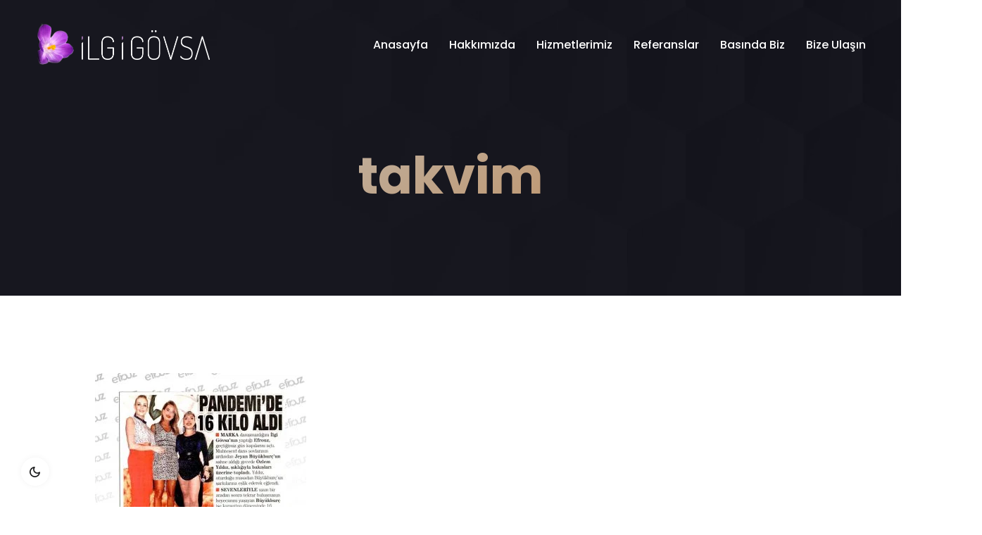

--- FILE ---
content_type: text/html; charset=UTF-8
request_url: https://ilgigovsa.com/efrouz-takvim-haberi/takvim-3/
body_size: 10440
content:
<!doctype html>
<html dir="ltr" lang="tr" prefix="og: https://ogp.me/ns#">
<head>
    <meta charset="UTF-8">
    <meta name="viewport" content="width=device-width, initial-scale=1">
    <link rel="profile" href="https://gmpg.org/xfn/11">

    <title>takvim | İlgi Gövsa Danışmanlık</title>

		<!-- All in One SEO 4.9.2 - aioseo.com -->
	<meta name="robots" content="max-image-preview:large" />
	<meta name="author" content="admin"/>
	<link rel="canonical" href="https://ilgigovsa.com/efrouz-takvim-haberi/takvim-3/" />
	<meta name="generator" content="All in One SEO (AIOSEO) 4.9.2" />
		<meta property="og:locale" content="tr_TR" />
		<meta property="og:site_name" content="İlgi Gövsa Danışmanlık | İlgi Gövsa Danışmanlık" />
		<meta property="og:type" content="article" />
		<meta property="og:title" content="takvim | İlgi Gövsa Danışmanlık" />
		<meta property="og:url" content="https://ilgigovsa.com/efrouz-takvim-haberi/takvim-3/" />
		<meta property="article:published_time" content="2021-11-20T16:37:07+00:00" />
		<meta property="article:modified_time" content="2021-11-20T16:37:13+00:00" />
		<meta name="twitter:card" content="summary" />
		<meta name="twitter:title" content="takvim | İlgi Gövsa Danışmanlık" />
		<script type="application/ld+json" class="aioseo-schema">
			{"@context":"https:\/\/schema.org","@graph":[{"@type":"BreadcrumbList","@id":"https:\/\/ilgigovsa.com\/efrouz-takvim-haberi\/takvim-3\/#breadcrumblist","itemListElement":[{"@type":"ListItem","@id":"https:\/\/ilgigovsa.com#listItem","position":1,"name":"Ev","item":"https:\/\/ilgigovsa.com","nextItem":{"@type":"ListItem","@id":"https:\/\/ilgigovsa.com\/efrouz-takvim-haberi\/takvim-3\/#listItem","name":"takvim"}},{"@type":"ListItem","@id":"https:\/\/ilgigovsa.com\/efrouz-takvim-haberi\/takvim-3\/#listItem","position":2,"name":"takvim","previousItem":{"@type":"ListItem","@id":"https:\/\/ilgigovsa.com#listItem","name":"Ev"}}]},{"@type":"ItemPage","@id":"https:\/\/ilgigovsa.com\/efrouz-takvim-haberi\/takvim-3\/#itempage","url":"https:\/\/ilgigovsa.com\/efrouz-takvim-haberi\/takvim-3\/","name":"takvim | \u0130lgi G\u00f6vsa Dan\u0131\u015fmanl\u0131k","inLanguage":"tr-TR","isPartOf":{"@id":"https:\/\/ilgigovsa.com\/#website"},"breadcrumb":{"@id":"https:\/\/ilgigovsa.com\/efrouz-takvim-haberi\/takvim-3\/#breadcrumblist"},"author":{"@id":"https:\/\/ilgigovsa.com\/author\/admin\/#author"},"creator":{"@id":"https:\/\/ilgigovsa.com\/author\/admin\/#author"},"datePublished":"2021-11-20T19:37:07+03:00","dateModified":"2021-11-20T19:37:13+03:00"},{"@type":"Organization","@id":"https:\/\/ilgigovsa.com\/#organization","name":"\u0130lgi G\u00f6vsa Dan\u0131\u015fmanl\u0131k","description":"\u0130lgi G\u00f6vsa Dan\u0131\u015fmanl\u0131k","url":"https:\/\/ilgigovsa.com\/"},{"@type":"Person","@id":"https:\/\/ilgigovsa.com\/author\/admin\/#author","url":"https:\/\/ilgigovsa.com\/author\/admin\/","name":"admin","image":{"@type":"ImageObject","@id":"https:\/\/ilgigovsa.com\/efrouz-takvim-haberi\/takvim-3\/#authorImage","url":"https:\/\/secure.gravatar.com\/avatar\/7bf9dcab85f2e389a0d00bc607fd4dfc8dd67a3b1370e09932cc832fd5095e0f?s=96&d=mm&r=g","width":96,"height":96,"caption":"admin"}},{"@type":"WebSite","@id":"https:\/\/ilgigovsa.com\/#website","url":"https:\/\/ilgigovsa.com\/","name":"\u0130lgi G\u00f6vsa Dan\u0131\u015fmanl\u0131k","description":"\u0130lgi G\u00f6vsa Dan\u0131\u015fmanl\u0131k","inLanguage":"tr-TR","publisher":{"@id":"https:\/\/ilgigovsa.com\/#organization"}}]}
		</script>
		<!-- All in One SEO -->

<link rel='dns-prefetch' href='//fonts.googleapis.com' />
<link rel="alternate" type="application/rss+xml" title="İlgi Gövsa Danışmanlık &raquo; akışı" href="https://ilgigovsa.com/feed/" />
<link rel="alternate" type="application/rss+xml" title="İlgi Gövsa Danışmanlık &raquo; yorum akışı" href="https://ilgigovsa.com/comments/feed/" />
<link rel="alternate" type="application/rss+xml" title="İlgi Gövsa Danışmanlık &raquo; takvim yorum akışı" href="https://ilgigovsa.com/efrouz-takvim-haberi/takvim-3/feed/" />
<link rel="alternate" title="oEmbed (JSON)" type="application/json+oembed" href="https://ilgigovsa.com/wp-json/oembed/1.0/embed?url=https%3A%2F%2Filgigovsa.com%2Fefrouz-takvim-haberi%2Ftakvim-3%2F" />
<link rel="alternate" title="oEmbed (XML)" type="text/xml+oembed" href="https://ilgigovsa.com/wp-json/oembed/1.0/embed?url=https%3A%2F%2Filgigovsa.com%2Fefrouz-takvim-haberi%2Ftakvim-3%2F&#038;format=xml" />
<style id='wp-img-auto-sizes-contain-inline-css' type='text/css'>
img:is([sizes=auto i],[sizes^="auto," i]){contain-intrinsic-size:3000px 1500px}
/*# sourceURL=wp-img-auto-sizes-contain-inline-css */
</style>
<style id='wp-emoji-styles-inline-css' type='text/css'>

	img.wp-smiley, img.emoji {
		display: inline !important;
		border: none !important;
		box-shadow: none !important;
		height: 1em !important;
		width: 1em !important;
		margin: 0 0.07em !important;
		vertical-align: -0.1em !important;
		background: none !important;
		padding: 0 !important;
	}
/*# sourceURL=wp-emoji-styles-inline-css */
</style>
<link rel='stylesheet' id='wp-block-library-css' href='https://ilgigovsa.com/wp-includes/css/dist/block-library/style.min.css?ver=6.9' type='text/css' media='all' />
<style id='wp-block-library-theme-inline-css' type='text/css'>
.wp-block-audio :where(figcaption){color:#555;font-size:13px;text-align:center}.is-dark-theme .wp-block-audio :where(figcaption){color:#ffffffa6}.wp-block-audio{margin:0 0 1em}.wp-block-code{border:1px solid #ccc;border-radius:4px;font-family:Menlo,Consolas,monaco,monospace;padding:.8em 1em}.wp-block-embed :where(figcaption){color:#555;font-size:13px;text-align:center}.is-dark-theme .wp-block-embed :where(figcaption){color:#ffffffa6}.wp-block-embed{margin:0 0 1em}.blocks-gallery-caption{color:#555;font-size:13px;text-align:center}.is-dark-theme .blocks-gallery-caption{color:#ffffffa6}:root :where(.wp-block-image figcaption){color:#555;font-size:13px;text-align:center}.is-dark-theme :root :where(.wp-block-image figcaption){color:#ffffffa6}.wp-block-image{margin:0 0 1em}.wp-block-pullquote{border-bottom:4px solid;border-top:4px solid;color:currentColor;margin-bottom:1.75em}.wp-block-pullquote :where(cite),.wp-block-pullquote :where(footer),.wp-block-pullquote__citation{color:currentColor;font-size:.8125em;font-style:normal;text-transform:uppercase}.wp-block-quote{border-left:.25em solid;margin:0 0 1.75em;padding-left:1em}.wp-block-quote cite,.wp-block-quote footer{color:currentColor;font-size:.8125em;font-style:normal;position:relative}.wp-block-quote:where(.has-text-align-right){border-left:none;border-right:.25em solid;padding-left:0;padding-right:1em}.wp-block-quote:where(.has-text-align-center){border:none;padding-left:0}.wp-block-quote.is-large,.wp-block-quote.is-style-large,.wp-block-quote:where(.is-style-plain){border:none}.wp-block-search .wp-block-search__label{font-weight:700}.wp-block-search__button{border:1px solid #ccc;padding:.375em .625em}:where(.wp-block-group.has-background){padding:1.25em 2.375em}.wp-block-separator.has-css-opacity{opacity:.4}.wp-block-separator{border:none;border-bottom:2px solid;margin-left:auto;margin-right:auto}.wp-block-separator.has-alpha-channel-opacity{opacity:1}.wp-block-separator:not(.is-style-wide):not(.is-style-dots){width:100px}.wp-block-separator.has-background:not(.is-style-dots){border-bottom:none;height:1px}.wp-block-separator.has-background:not(.is-style-wide):not(.is-style-dots){height:2px}.wp-block-table{margin:0 0 1em}.wp-block-table td,.wp-block-table th{word-break:normal}.wp-block-table :where(figcaption){color:#555;font-size:13px;text-align:center}.is-dark-theme .wp-block-table :where(figcaption){color:#ffffffa6}.wp-block-video :where(figcaption){color:#555;font-size:13px;text-align:center}.is-dark-theme .wp-block-video :where(figcaption){color:#ffffffa6}.wp-block-video{margin:0 0 1em}:root :where(.wp-block-template-part.has-background){margin-bottom:0;margin-top:0;padding:1.25em 2.375em}
/*# sourceURL=/wp-includes/css/dist/block-library/theme.min.css */
</style>
<style id='classic-theme-styles-inline-css' type='text/css'>
/*! This file is auto-generated */
.wp-block-button__link{color:#fff;background-color:#32373c;border-radius:9999px;box-shadow:none;text-decoration:none;padding:calc(.667em + 2px) calc(1.333em + 2px);font-size:1.125em}.wp-block-file__button{background:#32373c;color:#fff;text-decoration:none}
/*# sourceURL=/wp-includes/css/classic-themes.min.css */
</style>
<link rel='stylesheet' id='aioseo/css/src/vue/standalone/blocks/table-of-contents/global.scss-css' href='https://ilgigovsa.com/wp-content/plugins/all-in-one-seo-pack/dist/Lite/assets/css/table-of-contents/global.e90f6d47.css?ver=4.9.2' type='text/css' media='all' />
<style id='global-styles-inline-css' type='text/css'>
:root{--wp--preset--aspect-ratio--square: 1;--wp--preset--aspect-ratio--4-3: 4/3;--wp--preset--aspect-ratio--3-4: 3/4;--wp--preset--aspect-ratio--3-2: 3/2;--wp--preset--aspect-ratio--2-3: 2/3;--wp--preset--aspect-ratio--16-9: 16/9;--wp--preset--aspect-ratio--9-16: 9/16;--wp--preset--color--black: #000000;--wp--preset--color--cyan-bluish-gray: #abb8c3;--wp--preset--color--white: #ffffff;--wp--preset--color--pale-pink: #f78da7;--wp--preset--color--vivid-red: #cf2e2e;--wp--preset--color--luminous-vivid-orange: #ff6900;--wp--preset--color--luminous-vivid-amber: #fcb900;--wp--preset--color--light-green-cyan: #7bdcb5;--wp--preset--color--vivid-green-cyan: #00d084;--wp--preset--color--pale-cyan-blue: #8ed1fc;--wp--preset--color--vivid-cyan-blue: #0693e3;--wp--preset--color--vivid-purple: #9b51e0;--wp--preset--color--primary: #f9004d;--wp--preset--color--secondary: #00D09C;--wp--preset--color--dark: #1f1f25;--wp--preset--color--gray: #717173;--wp--preset--color--light: #f8f9fc;--wp--preset--gradient--vivid-cyan-blue-to-vivid-purple: linear-gradient(135deg,rgb(6,147,227) 0%,rgb(155,81,224) 100%);--wp--preset--gradient--light-green-cyan-to-vivid-green-cyan: linear-gradient(135deg,rgb(122,220,180) 0%,rgb(0,208,130) 100%);--wp--preset--gradient--luminous-vivid-amber-to-luminous-vivid-orange: linear-gradient(135deg,rgb(252,185,0) 0%,rgb(255,105,0) 100%);--wp--preset--gradient--luminous-vivid-orange-to-vivid-red: linear-gradient(135deg,rgb(255,105,0) 0%,rgb(207,46,46) 100%);--wp--preset--gradient--very-light-gray-to-cyan-bluish-gray: linear-gradient(135deg,rgb(238,238,238) 0%,rgb(169,184,195) 100%);--wp--preset--gradient--cool-to-warm-spectrum: linear-gradient(135deg,rgb(74,234,220) 0%,rgb(151,120,209) 20%,rgb(207,42,186) 40%,rgb(238,44,130) 60%,rgb(251,105,98) 80%,rgb(254,248,76) 100%);--wp--preset--gradient--blush-light-purple: linear-gradient(135deg,rgb(255,206,236) 0%,rgb(152,150,240) 100%);--wp--preset--gradient--blush-bordeaux: linear-gradient(135deg,rgb(254,205,165) 0%,rgb(254,45,45) 50%,rgb(107,0,62) 100%);--wp--preset--gradient--luminous-dusk: linear-gradient(135deg,rgb(255,203,112) 0%,rgb(199,81,192) 50%,rgb(65,88,208) 100%);--wp--preset--gradient--pale-ocean: linear-gradient(135deg,rgb(255,245,203) 0%,rgb(182,227,212) 50%,rgb(51,167,181) 100%);--wp--preset--gradient--electric-grass: linear-gradient(135deg,rgb(202,248,128) 0%,rgb(113,206,126) 100%);--wp--preset--gradient--midnight: linear-gradient(135deg,rgb(2,3,129) 0%,rgb(40,116,252) 100%);--wp--preset--font-size--small: 12px;--wp--preset--font-size--medium: 20px;--wp--preset--font-size--large: 36px;--wp--preset--font-size--x-large: 42px;--wp--preset--font-size--normal: 16px;--wp--preset--font-size--huge: 50px;--wp--preset--spacing--20: 0.44rem;--wp--preset--spacing--30: 0.67rem;--wp--preset--spacing--40: 1rem;--wp--preset--spacing--50: 1.5rem;--wp--preset--spacing--60: 2.25rem;--wp--preset--spacing--70: 3.38rem;--wp--preset--spacing--80: 5.06rem;--wp--preset--shadow--natural: 6px 6px 9px rgba(0, 0, 0, 0.2);--wp--preset--shadow--deep: 12px 12px 50px rgba(0, 0, 0, 0.4);--wp--preset--shadow--sharp: 6px 6px 0px rgba(0, 0, 0, 0.2);--wp--preset--shadow--outlined: 6px 6px 0px -3px rgb(255, 255, 255), 6px 6px rgb(0, 0, 0);--wp--preset--shadow--crisp: 6px 6px 0px rgb(0, 0, 0);}:where(.is-layout-flex){gap: 0.5em;}:where(.is-layout-grid){gap: 0.5em;}body .is-layout-flex{display: flex;}.is-layout-flex{flex-wrap: wrap;align-items: center;}.is-layout-flex > :is(*, div){margin: 0;}body .is-layout-grid{display: grid;}.is-layout-grid > :is(*, div){margin: 0;}:where(.wp-block-columns.is-layout-flex){gap: 2em;}:where(.wp-block-columns.is-layout-grid){gap: 2em;}:where(.wp-block-post-template.is-layout-flex){gap: 1.25em;}:where(.wp-block-post-template.is-layout-grid){gap: 1.25em;}.has-black-color{color: var(--wp--preset--color--black) !important;}.has-cyan-bluish-gray-color{color: var(--wp--preset--color--cyan-bluish-gray) !important;}.has-white-color{color: var(--wp--preset--color--white) !important;}.has-pale-pink-color{color: var(--wp--preset--color--pale-pink) !important;}.has-vivid-red-color{color: var(--wp--preset--color--vivid-red) !important;}.has-luminous-vivid-orange-color{color: var(--wp--preset--color--luminous-vivid-orange) !important;}.has-luminous-vivid-amber-color{color: var(--wp--preset--color--luminous-vivid-amber) !important;}.has-light-green-cyan-color{color: var(--wp--preset--color--light-green-cyan) !important;}.has-vivid-green-cyan-color{color: var(--wp--preset--color--vivid-green-cyan) !important;}.has-pale-cyan-blue-color{color: var(--wp--preset--color--pale-cyan-blue) !important;}.has-vivid-cyan-blue-color{color: var(--wp--preset--color--vivid-cyan-blue) !important;}.has-vivid-purple-color{color: var(--wp--preset--color--vivid-purple) !important;}.has-black-background-color{background-color: var(--wp--preset--color--black) !important;}.has-cyan-bluish-gray-background-color{background-color: var(--wp--preset--color--cyan-bluish-gray) !important;}.has-white-background-color{background-color: var(--wp--preset--color--white) !important;}.has-pale-pink-background-color{background-color: var(--wp--preset--color--pale-pink) !important;}.has-vivid-red-background-color{background-color: var(--wp--preset--color--vivid-red) !important;}.has-luminous-vivid-orange-background-color{background-color: var(--wp--preset--color--luminous-vivid-orange) !important;}.has-luminous-vivid-amber-background-color{background-color: var(--wp--preset--color--luminous-vivid-amber) !important;}.has-light-green-cyan-background-color{background-color: var(--wp--preset--color--light-green-cyan) !important;}.has-vivid-green-cyan-background-color{background-color: var(--wp--preset--color--vivid-green-cyan) !important;}.has-pale-cyan-blue-background-color{background-color: var(--wp--preset--color--pale-cyan-blue) !important;}.has-vivid-cyan-blue-background-color{background-color: var(--wp--preset--color--vivid-cyan-blue) !important;}.has-vivid-purple-background-color{background-color: var(--wp--preset--color--vivid-purple) !important;}.has-black-border-color{border-color: var(--wp--preset--color--black) !important;}.has-cyan-bluish-gray-border-color{border-color: var(--wp--preset--color--cyan-bluish-gray) !important;}.has-white-border-color{border-color: var(--wp--preset--color--white) !important;}.has-pale-pink-border-color{border-color: var(--wp--preset--color--pale-pink) !important;}.has-vivid-red-border-color{border-color: var(--wp--preset--color--vivid-red) !important;}.has-luminous-vivid-orange-border-color{border-color: var(--wp--preset--color--luminous-vivid-orange) !important;}.has-luminous-vivid-amber-border-color{border-color: var(--wp--preset--color--luminous-vivid-amber) !important;}.has-light-green-cyan-border-color{border-color: var(--wp--preset--color--light-green-cyan) !important;}.has-vivid-green-cyan-border-color{border-color: var(--wp--preset--color--vivid-green-cyan) !important;}.has-pale-cyan-blue-border-color{border-color: var(--wp--preset--color--pale-cyan-blue) !important;}.has-vivid-cyan-blue-border-color{border-color: var(--wp--preset--color--vivid-cyan-blue) !important;}.has-vivid-purple-border-color{border-color: var(--wp--preset--color--vivid-purple) !important;}.has-vivid-cyan-blue-to-vivid-purple-gradient-background{background: var(--wp--preset--gradient--vivid-cyan-blue-to-vivid-purple) !important;}.has-light-green-cyan-to-vivid-green-cyan-gradient-background{background: var(--wp--preset--gradient--light-green-cyan-to-vivid-green-cyan) !important;}.has-luminous-vivid-amber-to-luminous-vivid-orange-gradient-background{background: var(--wp--preset--gradient--luminous-vivid-amber-to-luminous-vivid-orange) !important;}.has-luminous-vivid-orange-to-vivid-red-gradient-background{background: var(--wp--preset--gradient--luminous-vivid-orange-to-vivid-red) !important;}.has-very-light-gray-to-cyan-bluish-gray-gradient-background{background: var(--wp--preset--gradient--very-light-gray-to-cyan-bluish-gray) !important;}.has-cool-to-warm-spectrum-gradient-background{background: var(--wp--preset--gradient--cool-to-warm-spectrum) !important;}.has-blush-light-purple-gradient-background{background: var(--wp--preset--gradient--blush-light-purple) !important;}.has-blush-bordeaux-gradient-background{background: var(--wp--preset--gradient--blush-bordeaux) !important;}.has-luminous-dusk-gradient-background{background: var(--wp--preset--gradient--luminous-dusk) !important;}.has-pale-ocean-gradient-background{background: var(--wp--preset--gradient--pale-ocean) !important;}.has-electric-grass-gradient-background{background: var(--wp--preset--gradient--electric-grass) !important;}.has-midnight-gradient-background{background: var(--wp--preset--gradient--midnight) !important;}.has-small-font-size{font-size: var(--wp--preset--font-size--small) !important;}.has-medium-font-size{font-size: var(--wp--preset--font-size--medium) !important;}.has-large-font-size{font-size: var(--wp--preset--font-size--large) !important;}.has-x-large-font-size{font-size: var(--wp--preset--font-size--x-large) !important;}
:where(.wp-block-post-template.is-layout-flex){gap: 1.25em;}:where(.wp-block-post-template.is-layout-grid){gap: 1.25em;}
:where(.wp-block-term-template.is-layout-flex){gap: 1.25em;}:where(.wp-block-term-template.is-layout-grid){gap: 1.25em;}
:where(.wp-block-columns.is-layout-flex){gap: 2em;}:where(.wp-block-columns.is-layout-grid){gap: 2em;}
:root :where(.wp-block-pullquote){font-size: 1.5em;line-height: 1.6;}
/*# sourceURL=global-styles-inline-css */
</style>
<link rel='stylesheet' id='contact-form-7-css' href='https://ilgigovsa.com/wp-content/plugins/contact-form-7/includes/css/styles.css?ver=6.1.4' type='text/css' media='all' />
<link rel='stylesheet' id='trydo-feather-icons-css' href='https://ilgigovsa.com/wp-content/plugins/trydo-core/assets/css/feather.css?ver=1.0' type='text/css' media='all' />
<link rel='stylesheet' id='parent-style-css' href='https://ilgigovsa.com/wp-content/themes/trydo/style.css?ver=6.9' type='text/css' media='all' />
<link rel='stylesheet' id='trydo-child-style-css' href='https://ilgigovsa.com/wp-content/themes/trydo-child/style.css?ver=6.9' type='text/css' media='all' />
<link rel='stylesheet' id='trydo-fonts-css' href='https://fonts.googleapis.com/css?family=Montserrat%3A400%2C400i%2C500%2C600%2C700%2C800%2C900%7CPoppins%3A300%2C400%2C500%2C600%2C700%2C700i&#038;subset=latin%2Clatin-ext&#038;ver=6.9' type='text/css' media='all' />
<link rel='stylesheet' id='bootstrap-css' href='https://ilgigovsa.com/wp-content/themes/trydo/assets/css/vendor/bootstrap.min.css?ver=1.0.0' type='text/css' media='all' />
<link rel='stylesheet' id='lightbox-css' href='https://ilgigovsa.com/wp-content/themes/trydo/assets/css/vendor/lightbox.css?ver=1.0.0' type='text/css' media='all' />
<link rel='stylesheet' id='magnific-popup-css' href='https://ilgigovsa.com/wp-content/themes/trydo/assets/css/vendor/magnific-popup.css?ver=1.0.0' type='text/css' media='all' />
<link rel='stylesheet' id='font-awesome-css' href='https://ilgigovsa.com/wp-content/themes/trydo/assets/css/vendor/fontawesome.css?ver=1.0.0' type='text/css' media='all' />
<link rel='stylesheet' id='slick-slider-css' href='https://ilgigovsa.com/wp-content/themes/trydo/assets/css/vendor/slick-slider.css?ver=1.0.0' type='text/css' media='all' />
<link rel='stylesheet' id='animation-css' href='https://ilgigovsa.com/wp-content/themes/trydo/assets/css/vendor/animation.css?ver=1.0.0' type='text/css' media='all' />
<link rel='stylesheet' id='feather-css' href='https://ilgigovsa.com/wp-content/themes/trydo/assets/css/vendor/feather.css?ver=1.0.0' type='text/css' media='all' />
<link rel='stylesheet' id='trydo-main-style-css' href='https://ilgigovsa.com/wp-content/themes/trydo/assets/css/style.css?ver=1.0.0' type='text/css' media='all' />
<link rel='stylesheet' id='trydo-woocommerce-css' href='https://ilgigovsa.com/wp-content/themes/trydo/assets/css/woocommerce.css?ver=1.0.0' type='text/css' media='all' />
<link rel='stylesheet' id='trydo-dev-style-css' href='https://ilgigovsa.com/wp-content/themes/trydo/assets/css/dev-style.css?ver=1.0.0' type='text/css' media='all' />
<link rel='stylesheet' id='trydo-style-css' href='https://ilgigovsa.com/wp-content/themes/trydo-child/style.css?ver=6.9' type='text/css' media='all' />
<script type="text/javascript" src="https://ilgigovsa.com/wp-includes/js/jquery/jquery.min.js?ver=3.7.1" id="jquery-core-js"></script>
<script type="text/javascript" src="https://ilgigovsa.com/wp-includes/js/jquery/jquery-migrate.min.js?ver=3.4.1" id="jquery-migrate-js"></script>
<script type="text/javascript" src="https://ilgigovsa.com/wp-content/themes/trydo/assets/js/vendor/stellar.js?ver=1.0.0" id="stellar-js"></script>
<script type="text/javascript" src="https://ilgigovsa.com/wp-content/themes/trydo/assets/js/plugins/parallax.js?ver=1.0.0" id="parallax-js"></script>
<link rel="https://api.w.org/" href="https://ilgigovsa.com/wp-json/" /><link rel="alternate" title="JSON" type="application/json" href="https://ilgigovsa.com/wp-json/wp/v2/media/1032" /><link rel="EditURI" type="application/rsd+xml" title="RSD" href="https://ilgigovsa.com/xmlrpc.php?rsd" />
<meta name="generator" content="WordPress 6.9" />
<link rel='shortlink' href='https://ilgigovsa.com/?p=1032' />
<meta name="generator" content="Redux 4.5.9" />        <!--Customizer CSS-->
        <style type="text/css">

            /************************************************************************************
             * General
             ************************************************************************************/
            /* Primary [#702FFF] */
            :root { --color-primary:#bfad9a; }                        :root { --color-primary-from:#bfad9a; }            :root { --color-primary-to:#bf9974; }
            button.rn-button-style--2:hover, a.rn-button-style--2:hover, a.wp-block-button__link:hover, input[type=submit]:hover { box-shadow: 0 10px 15px 0 rgba(191,173,154,0.1); }
            /* Gradient Angle */
            .single-service.service__style--4::before { background-image: linear-gradient(90deg, #bfad9a, #bf9974); }            .theme-gradient { background-image: linear-gradient(145deg, #bfad9a, #bf9974); }            .single-service.service__style--2 a::before { background-image: linear-gradient(to right, #bfad9a, #bf9974); }
            /* Gradient Percentage */
            .portfolio .thumbnail-inner::before { background-image: linear-gradient(#bfad9a 10%, #000000 100%); }            .blog.blog-style--1 .thumbnail a::after { background-image: linear-gradient(#bfad9a 10%, #000000 100%); }
            /* Gradient Angle Percentage */
            .footer-default .footer-left { background-image: linear-gradient(145deg, #bfad9a 10%, #bf9974 100%); }            .call-to-action, .blog-single-page-title .title, .breadcrumb-inner .title, .rn-pricing::before, .single-service.service__style--4::before, .single-service.service__style--5::before { background-image: linear-gradient(145deg, #bfad9a 0%, #bf9974 100%); }            .team .thumbnail::after { background-image: linear-gradient(to bottom, #bfad9a 0, #000000 100%); }            .rn-pagination .post-page-numbers.current, .page-links .post-page-numbers.current, .rn-pagination .post-page-numbers::before, .page-links .post-page-numbers::before, .rn-pagination ul.page-numbers li .current, .rn-pagination ul.page-list li .current, .rn-pagination ul.page-numbers li a::before, .rn-pagination ul.page-list li a::before { background-image: linear-gradient(-259deg, #bfad9a 0, #bf9974 100%); }


            /************************************************************************************
            * Header
            ************************************************************************************/
            /* Link Color */
                        
            /* Link Color after sticky and dropdown */
                                                .header-area.header--sticky.sticky ul.social-share.social-style--2.color-black li a:hover, .header-area.header--sticky.sticky ul.social-share.social-style--2.color-black li a:hover, .header-area.header-style-two.header--sticky.sticky .mainmenunav ul.mainmenu > li:hover > a, .active-dark ul.social-share.social-style--2.color-black li a:hover { color  :#bfad9a; }
                        

            /************************************************************************************
            * Footer
            ************************************************************************************/
            /* Heading Color */
            
            /* Text Color */
            
            /* Link Color */
                        
            /* Copyright Color */
            

        </style>
        <!--/Customizer CSS-->
        <meta name="generator" content="Elementor 3.34.0; features: e_font_icon_svg, additional_custom_breakpoints; settings: css_print_method-external, google_font-enabled, font_display-swap">
<style type="text/css">.recentcomments a{display:inline !important;padding:0 !important;margin:0 !important;}</style>			<style>
				.e-con.e-parent:nth-of-type(n+4):not(.e-lazyloaded):not(.e-no-lazyload),
				.e-con.e-parent:nth-of-type(n+4):not(.e-lazyloaded):not(.e-no-lazyload) * {
					background-image: none !important;
				}
				@media screen and (max-height: 1024px) {
					.e-con.e-parent:nth-of-type(n+3):not(.e-lazyloaded):not(.e-no-lazyload),
					.e-con.e-parent:nth-of-type(n+3):not(.e-lazyloaded):not(.e-no-lazyload) * {
						background-image: none !important;
					}
				}
				@media screen and (max-height: 640px) {
					.e-con.e-parent:nth-of-type(n+2):not(.e-lazyloaded):not(.e-no-lazyload),
					.e-con.e-parent:nth-of-type(n+2):not(.e-lazyloaded):not(.e-no-lazyload) * {
						background-image: none !important;
					}
				}
			</style>
			<link rel="icon" href="https://ilgigovsa.com/wp-content/uploads/2024/03/cropped-Symbol-32x32.png" sizes="32x32" />
<link rel="icon" href="https://ilgigovsa.com/wp-content/uploads/2024/03/cropped-Symbol-192x192.png" sizes="192x192" />
<link rel="apple-touch-icon" href="https://ilgigovsa.com/wp-content/uploads/2024/03/cropped-Symbol-180x180.png" />
<meta name="msapplication-TileImage" content="https://ilgigovsa.com/wp-content/uploads/2024/03/cropped-Symbol-270x270.png" />
</head>

<body data-rsssl=1 class="attachment wp-singular attachment-template-default single single-attachment postid-1032 attachmentid-1032 attachment-jpeg wp-embed-responsive wp-theme-trydo wp-child-theme-trydo-child active-scroll-to-top   root-header-transparent  elementor-default elementor-kit-1171" >
<!-- Trydo Preloader -->
<div class="preloader">
    <div class='loader'>
        <div class='circle'></div>
        <div class='circle'></div>
        <div class='circle'></div>
        <div class='circle'></div>
        <div class='circle'></div>
    </div>
</div><div class="main-page ">        <div id="my_switcher" class="my_switcher">
            <ul>
                <li>
                    <a href="javascript: void(0);" data-theme="light" class="setColor light">
                        <img src="https://ilgigovsa.com/wp-content/themes/trydo/assets/images/icons/sun-01.svg" alt="Sun images">
                        <span title="Light Mode">Light</span>
                    </a>
                </li>
                <li>
                    <a href="javascript: void(0);" data-theme="dark" class="setColor dark">
                        <img src="https://ilgigovsa.com/wp-content/themes/trydo/assets/images/icons/vector.svg" alt="Vector Images">
                        <span title="Dark Mode">Dark</span>
                    </a>
                </li>
            </ul>
        </div>
        <header class="header-area sticky-bg-black formobile-menu black-logo-version   header--transparent ">
    <div class="header-wrapper" id="header-wrapper">
        <div class="header-left">
            <div class="logo">
                                    <a href="https://ilgigovsa.com/"
                        title="İlgi Gövsa Danışmanlık" rel="home">

                        
                            <img class="logo-normal" src="https://ilgigovsa.com/wp-content/uploads/2024/03/Logo-white.png"
                                    alt="İlgi Gövsa Danışmanlık">

                        
                    </a>
                            </div>
        </div>
        <div class="header-right">
            <div class="full-overlay"></div>
            <nav class="mainmenunav d-lg-block"><ul id="mainmenu" class="mainmenu"><li id="menu-item-1530" class="menu-item menu-item-type-post_type menu-item-object-page menu-item-home menu-item-1530"><a href="https://ilgigovsa.com/">Anasayfa</a></li>
<li id="menu-item-798" class="menu-item menu-item-type-post_type menu-item-object-page menu-item-798"><a href="https://ilgigovsa.com/hakkimizda/">Hakkımızda</a></li>
<li id="menu-item-797" class="menu-item menu-item-type-post_type menu-item-object-page menu-item-797"><a href="https://ilgigovsa.com/hizmetlerimiz/">Hizmetlerimiz</a></li>
<li id="menu-item-547" class="menu-item menu-item-type-post_type menu-item-object-page menu-item-547"><a href="https://ilgigovsa.com/referanslar/">Referanslar</a></li>
<li id="menu-item-548" class="menu-item menu-item-type-post_type menu-item-object-page menu-item-548"><a href="https://ilgigovsa.com/basinda-biz/">Basında Biz</a></li>
<li id="menu-item-436" class="menu-item menu-item-type-post_type menu-item-object-page menu-item-436"><a href="https://ilgigovsa.com/iletisim/">Bize Ulaşın</a></li>
</ul></nav>
            <!-- Mini cart-->
                        
                        
                            <!-- Start Humberger Menu  -->
                <div class="humberger-menu d-block d-lg-none pl--20">
                    <span class="menutrigger text-white">
                        <i data-feather="menu"></i>
                    </span>
                </div>
                <!-- End Humberger Menu  -->
                <!-- Start Close Menu  -->
                <div class="close-menu d-block d-lg-none">
                    <span class="closeTrigger">
                        <i data-feather="x"></i>
                    </span>
                </div>
                <!-- End Close Menu  -->
                        

        </div>
    </div>
</header><!-- Start Page Wrapper  -->
<main class="page-wrapper">



<div id="post-1032" class="wrapper single-content post-1032 attachment type-attachment status-inherit hentry">
<!-- Start Breadcrump Area  -->
<div class="rn-page-title-area pt--120 pb--60 bg_image rn-bg-color bg_image bg_image--1"  data-black-overlay="7" >
    <div class="container">
        <div class="row">
            <div class="col-lg-12">
                <div class="blog-single-page-title text-center pt--200">
                    <h1 class="title theme-gradient">takvim</h1>
                            <div class="author">
            <div class="info">
                <ul class="blog-meta d-flex justify-content-center align-items-center">
                                                                                                                                                            </ul>
            </div>
        </div>
     
                </div>
            </div>
        </div>
    </div>
</div>


<!-- End Breadcrump Area  -->
<!-- Start Blog Details Area  -->
<div class="rn-blog-details ptb--110 bg_color--1">
    <div class="container">
        <div class="row  ">
                        <div class="col-lg-12 col-md-12 col-12">
                <div class="inner-wrapper">
                    <div class="inner">

                        <div class="single-post-content-wrap">

                                                <p class="attachment"><a href='https://ilgigovsa.com/wp-content/uploads/2021/11/takvim.jpg'><img fetchpriority="high" decoding="async" width="300" height="300" src="https://ilgigovsa.com/wp-content/uploads/2021/11/takvim-570x570.jpg" class="attachment-medium size-medium" alt="takvim" srcset="https://ilgigovsa.com/wp-content/uploads/2021/11/takvim-570x570.jpg 570w, https://ilgigovsa.com/wp-content/uploads/2021/11/takvim-150x150.jpg 150w, https://ilgigovsa.com/wp-content/uploads/2021/11/takvim-768x768.jpg 768w, https://ilgigovsa.com/wp-content/uploads/2021/11/takvim-270x270.jpg 270w, https://ilgigovsa.com/wp-content/uploads/2021/11/takvim-370x370.jpg 370w, https://ilgigovsa.com/wp-content/uploads/2021/11/takvim-900x900.jpg 900w, https://ilgigovsa.com/wp-content/uploads/2021/11/takvim-80x80.jpg 80w, https://ilgigovsa.com/wp-content/uploads/2021/11/takvim-300x300.jpg 300w, https://ilgigovsa.com/wp-content/uploads/2021/11/takvim-600x600.jpg 600w, https://ilgigovsa.com/wp-content/uploads/2021/11/takvim-100x100.jpg 100w, https://ilgigovsa.com/wp-content/uploads/2021/11/takvim.jpg 1000w" sizes="(max-width: 300px) 100vw, 300px" /></a></p>

                        
                        </div>
                        
                                <div class="comments-wrapper section-inner">

                                    <div id="comments" class="comments-area">
	<div class="leave-comment-form">
                <div class="trydo-comment-form mt--40 mt_md--40 mt_sm--30">
            <div class="inner">
                	<div id="respond" class="comment-respond">
		<h3 id="reply-title" class="comment-reply-title">Leave a Reply <small><a rel="nofollow" id="cancel-comment-reply-link" href="/efrouz-takvim-haberi/takvim-3/#respond" style="display:none;">Yanıtı iptal et</a></small></h3><form action="https://ilgigovsa.com/wp-comments-post.php" method="post" id="commentform" class="comment-form"><p class="comment-notes"><span id="email-notes">E-posta adresiniz yayınlanmayacak.</span> <span class="required-field-message">Gerekli alanlar <span class="required">*</span> ile işaretlenmişlerdir</span></p><div class="row"><div class="col-12 col-md-12"><div class="form-group"><textarea id="comment" name="comment" rows="5" placeholder="Write your comment here…  *" required aria-required="true"></textarea></div></div></div><div class="row"><div class="col-12 col-md-4"><div class="form-group"><input id="author" name="author" type="text" placeholder="Full Name *" value="" required aria-required="true" /></div></div>
<div class="col-12 col-md-4"><div class="form-group"><input id="email" name="email" class="input_half" type="email" placeholder="Email  *" value="" required aria-required="true" /></div></div>
<div class="col-12 col-md-4"><div class="form-group"><input id="url" name="url" type="text"  placeholder="Website" value="" /></div></div></div>
<p class="comment-form-cookies-consent"><input id="wp-comment-cookies-consent" name="wp-comment-cookies-consent" type="checkbox" value="yes" /> <label for="wp-comment-cookies-consent">Daha sonraki yorumlarımda kullanılması için adım, e-posta adresim ve site adresim bu tarayıcıya kaydedilsin.</label></p>
<p class="form-submit"><input name="submit" type="submit" id="submit" class="trydo-button btn-large btn-transparent" value="Post Comment" /> <input type='hidden' name='comment_post_ID' value='1032' id='comment_post_ID' />
<input type='hidden' name='comment_parent' id='comment_parent' value='0' />
</p></form>	</div><!-- #respond -->
	            </div>
        </div>
	</div>
</div><!-- .comments-area -->
                                </div><!-- .comments-wrapper -->

                                                    </div>
                    </div>
                </div>
                            </div>
            
        </div>
    </div>
    <!-- End Blog Details Area  -->
</div>

</main>
<!-- End Page Wrapper -->
<!-- Start Footer Style Two  -->
<div class="footer-style-2 ptb--30 bg_image bg_image--1" data-black-overlay="6">
    <div class="wrapper plr--50 plr_sm--20">
        <div class="row align-items-center justify-content-between">
            <div class="col-lg-4 col-md-6 col-sm-6 col-12">
                <div class="inner">
                    <div class="logo text-center text-sm-left mb_sm--20">
                        
                                                    <a href="https://ilgigovsa.com/"
                                title="İlgi Gövsa Danışmanlık" rel="home">

                                
                                    <img src="https://ilgigovsa.com/wp-content/uploads/2024/03/Logo-white.png"
                                            alt="İlgi Gövsa Danışmanlık">

                                
                            </a>
                                            </div>
                </div>
            </div>
                            <div class="col-lg-4 col-md-6 col-sm-6 col-12">
                    <div class="inner text-center">
                        <ul class="social-share rn-lg-size d-flex justify-content-center liststyle">
                            <li><a class="instagram" href="https://www.instagram.com/ilgigovsa/" target="_blank"><i class="fab fa-instagram"></i></a></li><li><a class="vimeo-v" href="https://www.instagram.com/ilgigovsadanismanlik/" target="_blank"><i class="fab fa-vimeo-v"></i></a></li><li><a class="linkedin-in" href="https://www.linkedin.com/in/ilgi-g%C3%B6vsa-6a1b46205/" target="_blank"><i class="fab fa-linkedin-in"></i></a></li><li><a class="facebook-f" href="https://facebook.com/ilgigovsa" target="_blank"><i class="fab fa-facebook-f"></i></a></li>                        </ul>
                    </div>
                </div>
                                        <div class="col-lg-4 col-md-12 col-sm-12 col-12">
                    <div class="inner text-lg-right text-center mt_md--20 mt_sm--20">
                        <div class="text">
                            <p>İlgi Gövsa 2024 © Tüm hakları saklıdır. | <a href="https://www.fenz.com.tr/tr/istanbul-fine-dine-deneyiminin-zirvesi-fenz/">İstanbul fine dine</a></p>
                        </div>
                    </div>
                </div>
                    </div>
    </div>
</div>
<!-- End Footer Style Two  -->
</div>
<!-- End main page -->
<script type="speculationrules">
{"prefetch":[{"source":"document","where":{"and":[{"href_matches":"/*"},{"not":{"href_matches":["/wp-*.php","/wp-admin/*","/wp-content/uploads/*","/wp-content/*","/wp-content/plugins/*","/wp-content/themes/trydo-child/*","/wp-content/themes/trydo/*","/*\\?(.+)"]}},{"not":{"selector_matches":"a[rel~=\"nofollow\"]"}},{"not":{"selector_matches":".no-prefetch, .no-prefetch a"}}]},"eagerness":"conservative"}]}
</script>
			<script>
				const lazyloadRunObserver = () => {
					const lazyloadBackgrounds = document.querySelectorAll( `.e-con.e-parent:not(.e-lazyloaded)` );
					const lazyloadBackgroundObserver = new IntersectionObserver( ( entries ) => {
						entries.forEach( ( entry ) => {
							if ( entry.isIntersecting ) {
								let lazyloadBackground = entry.target;
								if( lazyloadBackground ) {
									lazyloadBackground.classList.add( 'e-lazyloaded' );
								}
								lazyloadBackgroundObserver.unobserve( entry.target );
							}
						});
					}, { rootMargin: '200px 0px 200px 0px' } );
					lazyloadBackgrounds.forEach( ( lazyloadBackground ) => {
						lazyloadBackgroundObserver.observe( lazyloadBackground );
					} );
				};
				const events = [
					'DOMContentLoaded',
					'elementor/lazyload/observe',
				];
				events.forEach( ( event ) => {
					document.addEventListener( event, lazyloadRunObserver );
				} );
			</script>
			<script type="module"  src="https://ilgigovsa.com/wp-content/plugins/all-in-one-seo-pack/dist/Lite/assets/table-of-contents.95d0dfce.js?ver=4.9.2" id="aioseo/js/src/vue/standalone/blocks/table-of-contents/frontend.js-js"></script>
<script type="text/javascript" src="https://ilgigovsa.com/wp-includes/js/dist/hooks.min.js?ver=dd5603f07f9220ed27f1" id="wp-hooks-js"></script>
<script type="text/javascript" src="https://ilgigovsa.com/wp-includes/js/dist/i18n.min.js?ver=c26c3dc7bed366793375" id="wp-i18n-js"></script>
<script type="text/javascript" id="wp-i18n-js-after">
/* <![CDATA[ */
wp.i18n.setLocaleData( { 'text direction\u0004ltr': [ 'ltr' ] } );
//# sourceURL=wp-i18n-js-after
/* ]]> */
</script>
<script type="text/javascript" src="https://ilgigovsa.com/wp-content/plugins/contact-form-7/includes/swv/js/index.js?ver=6.1.4" id="swv-js"></script>
<script type="text/javascript" id="contact-form-7-js-translations">
/* <![CDATA[ */
( function( domain, translations ) {
	var localeData = translations.locale_data[ domain ] || translations.locale_data.messages;
	localeData[""].domain = domain;
	wp.i18n.setLocaleData( localeData, domain );
} )( "contact-form-7", {"translation-revision-date":"2024-07-22 17:28:11+0000","generator":"GlotPress\/4.0.3","domain":"messages","locale_data":{"messages":{"":{"domain":"messages","plural-forms":"nplurals=2; plural=n > 1;","lang":"tr"},"This contact form is placed in the wrong place.":["Bu ileti\u015fim formu yanl\u0131\u015f yere yerle\u015ftirilmi\u015f."],"Error:":["Hata:"]}},"comment":{"reference":"includes\/js\/index.js"}} );
//# sourceURL=contact-form-7-js-translations
/* ]]> */
</script>
<script type="text/javascript" id="contact-form-7-js-before">
/* <![CDATA[ */
var wpcf7 = {
    "api": {
        "root": "https:\/\/ilgigovsa.com\/wp-json\/",
        "namespace": "contact-form-7\/v1"
    },
    "cached": 1
};
//# sourceURL=contact-form-7-js-before
/* ]]> */
</script>
<script type="text/javascript" src="https://ilgigovsa.com/wp-content/plugins/contact-form-7/includes/js/index.js?ver=6.1.4" id="contact-form-7-js"></script>
<script type="text/javascript" id="trydo-core-ajax-js-extra">
/* <![CDATA[ */
var trydo_portfolio_ajax = {"ajax_url":"https://ilgigovsa.com/wp-admin/admin-ajax.php","ajax_nonce":"739f792204"};
//# sourceURL=trydo-core-ajax-js-extra
/* ]]> */
</script>
<script type="text/javascript" src="https://ilgigovsa.com/wp-content/plugins/trydo-core/assets/js/ajax-scripts.js" id="trydo-core-ajax-js"></script>
<script type="text/javascript" src="https://ilgigovsa.com/wp-content/plugins/trydo-core/assets/js/element-scripts.js?ver=1.0" id="trydo-element-scripts-js"></script>
<script type="text/javascript" src="https://ilgigovsa.com/wp-content/themes/trydo/assets/js/vendor/bootstrap.min.js?ver=1.0.0" id="bootstrap-js"></script>
<script type="text/javascript" src="https://ilgigovsa.com/wp-content/themes/trydo/assets/js/vendor/particles.js?ver=1.0.0" id="particles-js"></script>
<script type="text/javascript" src="https://ilgigovsa.com/wp-includes/js/imagesloaded.min.js?ver=5.0.0" id="imagesloaded-js"></script>
<script type="text/javascript" src="https://ilgigovsa.com/wp-content/themes/trydo/assets/js/vendor/isotope.js?ver=1.0.0" id="isotope-js"></script>
<script type="text/javascript" src="https://ilgigovsa.com/wp-content/themes/trydo/assets/js/plugins/counterup.js?ver=1.0.0" id="counterup-js"></script>
<script type="text/javascript" src="https://ilgigovsa.com/wp-content/themes/trydo/assets/js/plugins/feather-icons.js?ver=1.0.0" id="feather-icons-js"></script>
<script type="text/javascript" src="https://ilgigovsa.com/wp-content/themes/trydo/assets/js/plugins/lightgallery.js?ver=1.0.0" id="lightgallery-js"></script>
<script type="text/javascript" src="https://ilgigovsa.com/wp-content/themes/trydo/assets/js/plugins/jquery.magnific-popup.min.js?ver=1.0.0" id="jquery-magnific-popup-js"></script>
<script type="text/javascript" src="https://ilgigovsa.com/wp-content/themes/trydo/assets/js/plugins/scrollup.js?ver=1.0.0" id="scrollup-js"></script>
<script type="text/javascript" src="https://ilgigovsa.com/wp-content/themes/trydo/assets/js/plugins/slick.js?ver=1.0.0" id="slick-js"></script>
<script type="text/javascript" src="https://ilgigovsa.com/wp-content/themes/trydo/assets/js/plugins/waypoints.js?ver=1.0.0" id="waypoints-js"></script>
<script type="text/javascript" src="https://ilgigovsa.com/wp-content/themes/trydo/assets/js/plugins/wow.js?ver=1.0.0" id="wow-js"></script>
<script type="text/javascript" src="https://ilgigovsa.com/wp-content/themes/trydo/assets/js/vendor/js.cookie.js?ver=1.0.0" id="trydo-cookie-js"></script>
<script type="text/javascript" src="https://ilgigovsa.com/wp-content/themes/trydo/assets/js/main.js?ver=1.0.0" id="trydo-main-js"></script>
<script type="text/javascript" src="https://ilgigovsa.com/wp-content/themes/trydo/assets/js/vendor/jquery.style.switcher.js?ver=1.0.0" id="jquery-style-switcher-js"></script>
<script type="text/javascript" src="https://ilgigovsa.com/wp-content/themes/trydo/assets/admin/js/navigation.js?ver=1.0.0" id="trydo-navigation-js"></script>
<script type="text/javascript" src="https://ilgigovsa.com/wp-content/themes/trydo/assets/admin/js/skip-link-focus-fix.js?ver=1.0.0" id="trydo-skip-link-focus-fix-js"></script>
<script type="text/javascript" src="https://ilgigovsa.com/wp-includes/js/comment-reply.min.js?ver=6.9" id="comment-reply-js" async="async" data-wp-strategy="async" fetchpriority="low"></script>
<script id="wp-emoji-settings" type="application/json">
{"baseUrl":"https://s.w.org/images/core/emoji/17.0.2/72x72/","ext":".png","svgUrl":"https://s.w.org/images/core/emoji/17.0.2/svg/","svgExt":".svg","source":{"concatemoji":"https://ilgigovsa.com/wp-includes/js/wp-emoji-release.min.js?ver=6.9"}}
</script>
<script type="module">
/* <![CDATA[ */
/*! This file is auto-generated */
const a=JSON.parse(document.getElementById("wp-emoji-settings").textContent),o=(window._wpemojiSettings=a,"wpEmojiSettingsSupports"),s=["flag","emoji"];function i(e){try{var t={supportTests:e,timestamp:(new Date).valueOf()};sessionStorage.setItem(o,JSON.stringify(t))}catch(e){}}function c(e,t,n){e.clearRect(0,0,e.canvas.width,e.canvas.height),e.fillText(t,0,0);t=new Uint32Array(e.getImageData(0,0,e.canvas.width,e.canvas.height).data);e.clearRect(0,0,e.canvas.width,e.canvas.height),e.fillText(n,0,0);const a=new Uint32Array(e.getImageData(0,0,e.canvas.width,e.canvas.height).data);return t.every((e,t)=>e===a[t])}function p(e,t){e.clearRect(0,0,e.canvas.width,e.canvas.height),e.fillText(t,0,0);var n=e.getImageData(16,16,1,1);for(let e=0;e<n.data.length;e++)if(0!==n.data[e])return!1;return!0}function u(e,t,n,a){switch(t){case"flag":return n(e,"\ud83c\udff3\ufe0f\u200d\u26a7\ufe0f","\ud83c\udff3\ufe0f\u200b\u26a7\ufe0f")?!1:!n(e,"\ud83c\udde8\ud83c\uddf6","\ud83c\udde8\u200b\ud83c\uddf6")&&!n(e,"\ud83c\udff4\udb40\udc67\udb40\udc62\udb40\udc65\udb40\udc6e\udb40\udc67\udb40\udc7f","\ud83c\udff4\u200b\udb40\udc67\u200b\udb40\udc62\u200b\udb40\udc65\u200b\udb40\udc6e\u200b\udb40\udc67\u200b\udb40\udc7f");case"emoji":return!a(e,"\ud83e\u1fac8")}return!1}function f(e,t,n,a){let r;const o=(r="undefined"!=typeof WorkerGlobalScope&&self instanceof WorkerGlobalScope?new OffscreenCanvas(300,150):document.createElement("canvas")).getContext("2d",{willReadFrequently:!0}),s=(o.textBaseline="top",o.font="600 32px Arial",{});return e.forEach(e=>{s[e]=t(o,e,n,a)}),s}function r(e){var t=document.createElement("script");t.src=e,t.defer=!0,document.head.appendChild(t)}a.supports={everything:!0,everythingExceptFlag:!0},new Promise(t=>{let n=function(){try{var e=JSON.parse(sessionStorage.getItem(o));if("object"==typeof e&&"number"==typeof e.timestamp&&(new Date).valueOf()<e.timestamp+604800&&"object"==typeof e.supportTests)return e.supportTests}catch(e){}return null}();if(!n){if("undefined"!=typeof Worker&&"undefined"!=typeof OffscreenCanvas&&"undefined"!=typeof URL&&URL.createObjectURL&&"undefined"!=typeof Blob)try{var e="postMessage("+f.toString()+"("+[JSON.stringify(s),u.toString(),c.toString(),p.toString()].join(",")+"));",a=new Blob([e],{type:"text/javascript"});const r=new Worker(URL.createObjectURL(a),{name:"wpTestEmojiSupports"});return void(r.onmessage=e=>{i(n=e.data),r.terminate(),t(n)})}catch(e){}i(n=f(s,u,c,p))}t(n)}).then(e=>{for(const n in e)a.supports[n]=e[n],a.supports.everything=a.supports.everything&&a.supports[n],"flag"!==n&&(a.supports.everythingExceptFlag=a.supports.everythingExceptFlag&&a.supports[n]);var t;a.supports.everythingExceptFlag=a.supports.everythingExceptFlag&&!a.supports.flag,a.supports.everything||((t=a.source||{}).concatemoji?r(t.concatemoji):t.wpemoji&&t.twemoji&&(r(t.twemoji),r(t.wpemoji)))});
//# sourceURL=https://ilgigovsa.com/wp-includes/js/wp-emoji-loader.min.js
/* ]]> */
</script>
</body>
</html>
